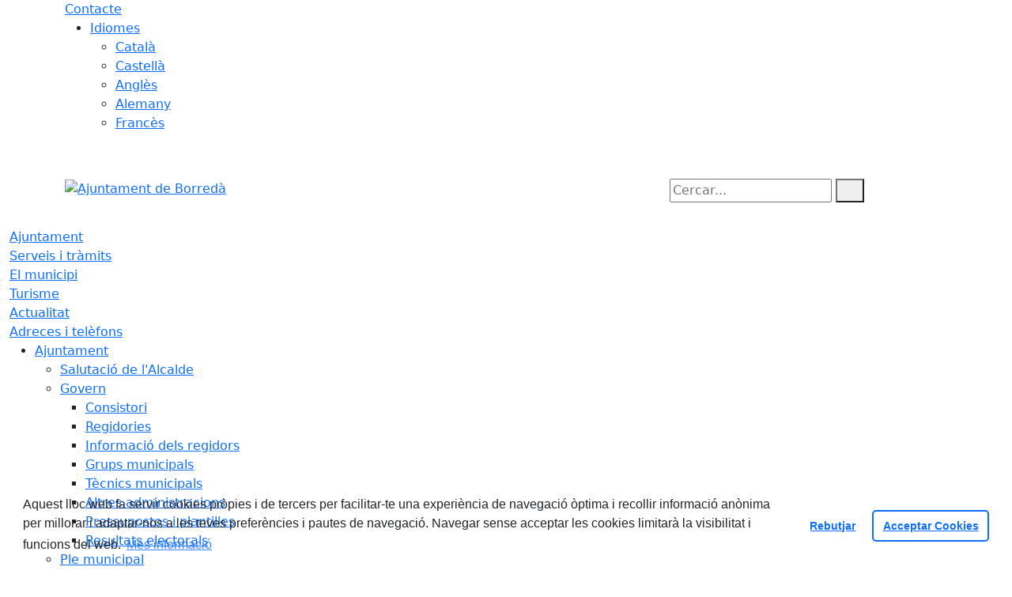

--- FILE ---
content_type: text/html; charset=utf-8
request_url: https://www.borreda.cat/actualitat/agenda/19a-trobada-de-puntaires-de-borreda.html
body_size: 12319
content:
<!DOCTYPE HTML>
<html lang="ca" xmlns="http://www.w3.org/1999/xhtml" xml:lang="ca" >
    <head>
        <!-- Global Site Tag (gtag.js) - Google Analytics v4-->
<!-- End of code Global Site Tag (gtag.js) - Google Analytics v4--><!-- Global Site Tag (gtag.js) - Google Analytics v4-->
<!-- End of code Global Site Tag (gtag.js) - Google Analytics v4-->
        <title>19ª Trobada de puntaires de Borredà. - Ajuntament de Borredà</title>

        <!-- METADATA -->
<meta charset="utf-8">
<meta name="viewport" content="width=device-width, initial-scale=1">
<meta name="title" lang="ca" content="19ª Trobada de puntaires de Borredà. - Ajuntament de Borredà">
<meta name="description" lang="ca" content="">
<meta name="author" lang="ca" content="Ajuntament de Borredà">
<meta name="date" lang="ca" content="2023-08-07 15:25:01">
<meta name="generator" lang="ca" content="Ajuntament de Borredà">
<meta name="robots" content="index, follow">

        <link rel="canonical" href="https://www.borreda.cat/actualitat/agenda/19a-trobada-de-puntaires-de-borreda.html">

        <link href="/front/view/js/bower_components/bootstrap/dist/css/bootstrap.min.css" rel="stylesheet" media="screen,print">

            <link rel="stylesheet" type="text/css" href="/front/view/js/bower_components/cookieconsent/build/cookieconsent.min.css">

        <!-- Real Favicon Genenrator-->
<link rel="apple-touch-icon" href="/themes/borreda/images/favicons/apple-touch-icon.png">
<link rel="icon" type="image/png" href="/themes/borreda/images/favicons/favicon-16x16.png" sizes="16x16">
<link rel="icon" type="image/png" href="/themes/borreda/images/favicons/favicon-32x32.png" sizes="32x32">
<link rel="shortcut icon" href="/themes/borreda/images/favicons/favicon.ico">
        <!-- Twitter Card data -->
<meta name="twitter:card" content="summary">
<meta name="twitter:title" content="19ª Trobada de puntaires de Borredà.">
<meta name="twitter:description" content="Web oficial de l'Ajuntament de Borredà: informació municipal, tràmits, notícies, agenda, directori... Plaça Ajuntament, s/n. 08619. Tel. 938 239 151">
<meta name="twitter:image" content="https://www.borreda.cat/media/repository/baners_destacats/destacat/230807-152114.png">
    <meta name="twitter:image:alt" content="puntaires">
        <!-- Open Graph data -->
<meta property="og:title" content="19ª Trobada de puntaires de Borredà.">
<meta property="og:type" content="article">
<meta property="og:url" content="https://www.borreda.cat/actualitat/agenda/19a-trobada-de-puntaires-de-borreda.html">
<meta property="og:image" content="https://www.borreda.cat/media/repository/baners_destacats/destacat/230807-152114.png">
    <meta property="og:image:alt" content="puntaires">
    <meta property="og:description" content="Web oficial de l'Ajuntament de Borredà: informació municipal, tràmits, notícies, agenda, directori... Plaça Ajuntament, s/n. 08619. Tel. 938 239 151">
<meta property="og:site_name" content="Ajuntament de Borredà"> 

        <!-- HTML5 compatible tags -->
<script>
    document.createElement('header');
    document.createElement('footer');
    document.createElement('section');
    document.createElement('aside');
    document.createElement('nav');
    document.createElement('article');
    document.createElement('hgroup');
    document.createElement('lh');
</script>
        <link rel="stylesheet" href="/front/view/js/bower_components/FreezeUI/freeze-ui.min.css">
<link rel="stylesheet" href="/front/view/js/bower_components/Leaflet/default/leaflet.css">
<link rel="stylesheet" href="/front/view/js/bower_components/Leaflet/default/Control.Loading.css">
<script  src="/front/view/js/bower_components/FreezeUI/freeze-ui.min.js"></script>
<script  src="/front/view/js/bower_components/Leaflet/default/leaflet.js"></script>
<script src="/front/view/js/bower_components/es6-promise/es6-promise.min.js"></script>
<script>ES6Promise.polyfill();</script>
<script  src='/front/view/js/bower_components/Leaflet/default/Leaflet.GoogleMutant.js'></script>
<script  src="https://maps.google.com/maps/api/js?key=AIzaSyDzMQfPcdyACxfYosZzQs43alxB8BKfkx8" async defer></script>
<script  src="/front/view/js/bower_components/Leaflet/default/leaflet.maps.js"></script>
<script  src="/front/view/js/bower_components/Leaflet/default/leaflet.clone.js"></script>
<script  src="/front/view/js/bower_components/Leaflet/default/Control.Loading.js"></script>
<script src="/front/view/js/bower_components/jquery.min/index.js"></script>        <!-- Init addHeadExtraStyles -->
        <style>html body{font-size:1em !important;} </style>
        <!-- End addHeadExtraStyles -->
        <link rel="stylesheet" type="text/css" href="/front/view/js/bower_components/bootstrap-datepicker/dist/css/bootstrap-datepicker.min.css">
        <!-- fontawesome -->
        <link rel="stylesheet" href="/front/view/js/bower_components/bootstrap-icons.min/index.css">
        <!-- Font Awesome 7 + v4-shims for backward compatibility -->
        <link href="https://cdn.jsdelivr.net/npm/@fortawesome/fontawesome-free@7.1.0/css/all.min.css" rel="stylesheet">
        <link href="https://cdn.jsdelivr.net/npm/@fortawesome/fontawesome-free@7.1.0/css/v4-shims.min.css" rel="stylesheet">
        <link rel="stylesheet" type="text/css" href="/front/view/js/bower_components/cookieconsent/build/cookieconsent.min.css">
        <!-- Popperjs -->
        <script src="/front/view/js/bower_components/popper.min/index.js"></script>
        <!-- Tempus Dominus JavaScript -->
        <script src="/front/view/js/bower_components/tempus-dominus.min.js/index.js"></script>
        <!-- Tempus Dominus Styles -->
        <link rel="stylesheet" href="/front/view/js/bower_components/tempus-dominus.min.css/index.css">

                <link rel="stylesheet" media="all" href="/themes/borreda/styles/style.min.css">
            </head>
    <body class="article id-2097 agenda">
        <header>
                                    <div class="toolbar clearfix">
    <div class="container-xl">
                <div class="fright">
            <div class="toolbarItem">
    <div class="toolbarItem page-62 page-contacte">
    <a 
        href="/altres-continguts/contacte"
        target="_self"
        rel="index, follow"
            >
        Contacte    </a>
</div>
</div>                        <div class="toolbarItem">
                <div id="toolbarLanguages">
    <ul id="languages">
        <li><a href="#">Idiomes</a>
            <ul>
                                    <li><a class="link-language" href="javascript:void(0)" data-target="https://www.borreda.cat/actualitat/agenda/19a-trobada-de-puntaires-de-borreda.html?lang=ca" title="Català">Català</a></li>                                    <li><a class="link-language" href="javascript:void(0)" data-target="https://translate.google.es/translate?js=y&prev=_t&hl=esie=UTF-8&u=https://www.borreda.cat/actualitat/agenda/19a-trobada-de-puntaires-de-borreda.html&sl=ca&tl=es" title="Castellà">Castellà</a></li>                                    <li><a class="link-language" href="javascript:void(0)" data-target="https://translate.google.es/translate?js=y&prev=_t&hl=enie=UTF-8&u=https://www.borreda.cat/actualitat/agenda/19a-trobada-de-puntaires-de-borreda.html&sl=ca&tl=en" title="Anglès">Anglès</a></li>                                    <li><a class="link-language" href="javascript:void(0)" data-target="https://translate.google.es/translate?js=y&prev=_t&hl=deie=UTF-8&u=https://www.borreda.cat/actualitat/agenda/19a-trobada-de-puntaires-de-borreda.html&sl=ca&tl=de" title="Alemany">Alemany</a></li>                                    <li><a class="link-language" href="javascript:void(0)" data-target="https://translate.google.es/translate?js=y&prev=_t&hl=frie=UTF-8&u=https://www.borreda.cat/actualitat/agenda/19a-trobada-de-puntaires-de-borreda.html&sl=ca&tl=fr" title="Francès">Francès</a></li>                            </ul>
        </li>
    </ul>
</div>                <div class="currentDate" style='padding:9px;color:white'>
    <span id="clock" class="clock" title='Data i hora oficial' >
        17.01.2026 | 23:02    </span>
</div>            </div>
        </div>
    </div>
</div>
<div class="header ">
    <div class="branding">
        <div class="container-xl">
            <div class="row">
                <div class="col-md-8 col-sm-8 col-lg-8 logo_box">
    <a class="logo" href="/" title="Ajuntament de Borredà">
        <span style="display: none">Ajuntament de Borredà</span>
        <img src="/themes/borreda/images/logos/header.png" alt="Ajuntament de Borredà" width="355" height="111" id="mainLogo">
    </a>
    </div>                <div class="col-md-4 col-sm-4 col-lg-4 middle search_box">
    <form id="search_box" aria-label="Cercar:" name="search_box" method="get" action="/search">
        <label for="search" accesskey="4">
            <span class="visually-hidden">Cercar:</span>
        </label>
        <input id="search" name="search" type="text" aria-label="Cercar:" title="Cerca a tot el web" value="" placeholder="Cercar...">
        <button type="submit" title="Cerca" class="search-button" aria-label="Cerca"><i class="fa fa-search"></i></button>
    </form>
</div>
            </div>
        </div>
    </div>
        <div id="navbar-top" class="navbar navbar-expand-lg navbar-dark"><div class="nav">    <div class="container-xl">         <div class="row">              <div class="col" aria-label="menú"><div class="phoneMenuButton"><a href="#" class="phoneButton"><i class="fa fa-bars"></i></a></div>  <nav class="c-menu-mobile"><li class="c-menu-mobile__item">  <a class="c-menu-mobile__link"  href="/ajuntament" aria-label="Ajuntament"  rel="index, follow" >Ajuntament  </a></li><li class="c-menu-mobile__item">  <a class="c-menu-mobile__link"  href="/serveis-i-tramits" aria-label="Serveis i tràmits"  rel="index, follow" >Serveis i tràmits  </a></li><li class="c-menu-mobile__item">  <a class="c-menu-mobile__link"  href="/el-municipi" aria-label="El municipi"  rel="index, follow" >El municipi  </a></li><li class="c-menu-mobile__item">  <a class="c-menu-mobile__link"  href="/turisme" aria-label="Turisme"  rel="index, follow" >Turisme  </a></li><li class="c-menu-mobile__item">  <a class="c-menu-mobile__link"  href="/actualitat" aria-label="Actualitat"  rel="index, follow" >Actualitat  </a></li><li class="c-menu-mobile__item">  <a class="c-menu-mobile__link"  href="/adreces-i-telefons" aria-label="Adreces i telèfons"  rel="index, follow" >Adreces i telèfons  </a></li>  </nav><script>$(document).ready(function () {
	$('a.phoneButton').click(function (event) {
		$('.c-menu-mobile').toggleClass('c-menu-mobile--opened');
	});
});
</script><ul class="c-menu-show-submenu-on-hover c-menu-show-submenu-on-hover__menu" ><li class="c-menu-show-submenu-on-hover__item page-1 level1"> <a class=" c-menu-show-submenu-on-hover__link"  aria-expanded="false" href="/ajuntament" aria-label="Ajuntament"  rel="index, follow" >Ajuntament</a><ul class="c-menu-show-submenu-on-hover c-menu-show-submenu-on-hover__childs" ><li class="c-menu-show-submenu-on-hover__item page-12 level2"> <a class=" c-menu-show-submenu-on-hover__link"  aria-expanded="false" href="/ajuntament/alcaldia" aria-label="Salutació de l'Alcalde"  rel="index, follow" >Salutació de l'Alcalde</a></li><li class="c-menu-show-submenu-on-hover__item page-8 level2"> <a class=" c-menu-show-submenu-on-hover__link c-menu-show-submenu-on-hover__link--dropdown"  aria-expanded="false" href="/ajuntament/govern" aria-label="Govern"  rel="index, follow" >Govern</a><ul class="c-menu-show-submenu-on-hover c-menu-show-submenu-on-hover__childs" ><li class="c-menu-show-submenu-on-hover__item page-13 level3"> <a class=" c-menu-show-submenu-on-hover__link"  aria-expanded="false" href="/ajuntament/govern/consistori" aria-label="Consistori"  rel="index, follow" >Consistori</a></li><li class="c-menu-show-submenu-on-hover__item page-14 level3"> <a class=" c-menu-show-submenu-on-hover__link"  aria-expanded="false" href="/ajuntament/govern/regidories-organitzacio-municipal" aria-label="Regidories"  rel="index, follow" >Regidories</a></li><li class="c-menu-show-submenu-on-hover__item page-115 level3"> <a class=" c-menu-show-submenu-on-hover__link"  aria-expanded="false" href="/ajuntament/govern/informacio-dels-regidors" aria-label="Informació dels regidors"  rel="index, follow" >Informació dels regidors</a></li><li class="c-menu-show-submenu-on-hover__item page-15 level3"> <a class=" c-menu-show-submenu-on-hover__link"  aria-expanded="false" href="/ajuntament/govern/grups-municipals" aria-label="Grups municipals"  rel="index, follow" >Grups municipals</a></li><li class="c-menu-show-submenu-on-hover__item page-17 level3"> <a class=" c-menu-show-submenu-on-hover__link"  aria-expanded="false" href="/ajuntament/govern/tecnics-municipals" aria-label="Tècnics municipals"  rel="index, follow" >Tècnics municipals</a></li><li class="c-menu-show-submenu-on-hover__item page-132 level3"> <a class=" c-menu-show-submenu-on-hover__link"  aria-expanded="false" href="/ajuntament/govern/altres-administracions" aria-label="Altres administracions"  rel="index, follow" >Altres administracions</a></li><li class="c-menu-show-submenu-on-hover__item page-24 level3"> <a class=" c-menu-show-submenu-on-hover__link"  aria-expanded="false" href="/ajuntament/govern/pressupostos-i-plantilles" aria-label="Pressupostos i plantilles"  rel="index, follow" >Pressupostos i plantilles</a></li><li class="c-menu-show-submenu-on-hover__item page-127 level3"> <a class=" c-menu-show-submenu-on-hover__link"  aria-expanded="false" href="https://municat.gencat.cat/ca/Temes/els-ens-locals-de-catalunya/consulta-de-dades/ens-detall/index.html?ID=0802400000" aria-label="Resultats electorals" target = "_blank" rel="index, follow" >Resultats electorals</a></li></ul></li><li class="c-menu-show-submenu-on-hover__item page-80 level2"> <a class=" c-menu-show-submenu-on-hover__link"  aria-expanded="false" href="/ajuntament/ple-municipal" aria-label="Ple municipal"  rel="index, follow" >Ple municipal</a></li><li class="c-menu-show-submenu-on-hover__item page-20 level2"> <a class=" c-menu-show-submenu-on-hover__link"  aria-expanded="false" href="/ajuntament/juntes-de-govern" aria-label="Juntes de govern"  rel="index, follow" >Juntes de govern</a></li><li class="c-menu-show-submenu-on-hover__item page-16 level2"> <a class=" c-menu-show-submenu-on-hover__link"  aria-expanded="false" href="/ajuntament/plans-campanyes-i-programes" aria-label="Plans, campanyes i programes"  rel="index, follow" >Plans, campanyes i programes</a></li><li class="c-menu-show-submenu-on-hover__item page-18 level2"> <a class=" c-menu-show-submenu-on-hover__link"  aria-expanded="false" href="https://borreda.eadministracio.cat/board/975040b6-f59b-11de-b600-00237da12c6a/" aria-label="Anuncis / Edictes" target = "_blank" rel="index, follow" >Anuncis / Edictes</a></li><li class="c-menu-show-submenu-on-hover__item page-26 level2"> <a class=" c-menu-show-submenu-on-hover__link"  aria-expanded="false" href="/ajuntament/perfil-de-contractant" aria-label="Perfil de contractant"  rel="index, follow" >Perfil de contractant</a></li><li class="c-menu-show-submenu-on-hover__item page-126 level2"> <a class=" c-menu-show-submenu-on-hover__link c-menu-show-submenu-on-hover__link--dropdown"  aria-expanded="false" href="/ajuntament/normativa" aria-label="Normativa"  rel="index, follow" >Normativa</a><ul class="c-menu-show-submenu-on-hover c-menu-show-submenu-on-hover__childs" ><li class="c-menu-show-submenu-on-hover__item page-27 level3"> <a class=" c-menu-show-submenu-on-hover__link"  aria-expanded="false" href="https://www.seu-e.cat/web/borreda/govern-obert-i-transparencia/accio-de-govern-i-normativa/normativa-plans-i-programes/ordenances-reguladores-i-reglaments" aria-label="Normativa / Ordenances generals" target = "_blank" rel="index, follow" >Normativa / Ordenances generals</a></li><li class="c-menu-show-submenu-on-hover__item page-22 level3"> <a class=" c-menu-show-submenu-on-hover__link"  aria-expanded="false" href="https://www.seu-e.cat/web/borreda/govern-obert-i-transparencia/accio-de-govern-i-normativa/normativa-plans-i-programes/ordenances-fiscals" aria-label="Ordenances fiscals" target = "_blank" rel="index, follow" >Ordenances fiscals</a></li><li class="c-menu-show-submenu-on-hover__item page-28 level3"> <a class=" c-menu-show-submenu-on-hover__link"  aria-expanded="false" href="https://www.seu-e.cat/web/borreda/govern-obert-i-transparencia/accio-de-govern-i-normativa/urbanisme" aria-label="Urbanisme" target = "_blank" rel="index, follow" >Urbanisme</a></li></ul></li><li class="c-menu-show-submenu-on-hover__item page-122 level2"> <a class=" c-menu-show-submenu-on-hover__link"  aria-expanded="false" href="/ajuntament/seu-electronica" aria-label="Seu electrònica"  rel="index, follow" >Seu electrònica</a></li><li class="c-menu-show-submenu-on-hover__item page-123 level2"> <a class=" c-menu-show-submenu-on-hover__link"  aria-expanded="false" href="/ajuntament/transparencia" aria-label="Transparència"  rel="index, follow" >Transparència</a></li></ul></li><li class="c-menu-show-submenu-on-hover__item page-10 level1"> <a class=" c-menu-show-submenu-on-hover__link"  aria-expanded="false" href="/serveis-i-tramits" aria-label="Serveis i tràmits"  rel="index, follow" >Serveis i tràmits</a><ul class="c-menu-show-submenu-on-hover c-menu-show-submenu-on-hover__childs" ><li class="c-menu-show-submenu-on-hover__item page-82 level2"> <a class=" c-menu-show-submenu-on-hover__link"  aria-expanded="false" href="/serveis-i-tramits/oficines-municipals" aria-label="Oficines municipals"  rel="index, follow" >Oficines municipals</a></li><li class="c-menu-show-submenu-on-hover__item page-140 level2"> <a class=" c-menu-show-submenu-on-hover__link"  aria-expanded="false" href="/serveis-i-tramits/cataleg-de-serveis" aria-label="Catàleg de Serveis"  rel="index, follow" >Catàleg de Serveis</a></li><li class="c-menu-show-submenu-on-hover__item page-31 level2"> <a class=" c-menu-show-submenu-on-hover__link"  aria-expanded="false" href="https://borreda.eadministracio.cat/dossier.6" aria-label="Tràmits i gestions" target = "_blank" rel="index, follow" >Tràmits i gestions</a></li><li class="c-menu-show-submenu-on-hover__item page-90 level2"> <a class=" c-menu-show-submenu-on-hover__link"  aria-expanded="false" href="/serveis-i-tramits/carpeta-ciutadana" aria-label="Carpeta ciutadana"  rel="index, follow" >Carpeta ciutadana</a></li><li class="c-menu-show-submenu-on-hover__item page-154 level2"> <a class=" c-menu-show-submenu-on-hover__link"  aria-expanded="false" href="https://borreda.eadministracio.cat/info.7" aria-label="Accés a expedients electrònics" target = "_blank" rel="index, follow" >Accés a expedients electrònics</a></li><li class="c-menu-show-submenu-on-hover__item page-141 level2"> <a class=" c-menu-show-submenu-on-hover__link"  aria-expanded="false" href="/serveis-i-tramits/notificacions-electroniques" aria-label="Notificacions electròniques"  rel="index, follow" >Notificacions electròniques</a></li><li class="c-menu-show-submenu-on-hover__item page-157 level2"> <a class=" c-menu-show-submenu-on-hover__link"  aria-expanded="false" href="https://borreda.eadministracio.cat/document-validation.4" aria-label="Validador de documents" target = "_blank" rel="index, follow" >Validador de documents</a></li><li class="c-menu-show-submenu-on-hover__item page-32 level2"> <a class=" c-menu-show-submenu-on-hover__link"  aria-expanded="false" href="/serveis-i-tramits/impostos" aria-label="Impostos"  rel="index, follow" >Impostos</a></li><li class="c-menu-show-submenu-on-hover__item page-88 level2"> <a class=" c-menu-show-submenu-on-hover__link"  aria-expanded="false" href="/serveis-i-tramits/factura-electronica" aria-label="Factura electrònica"  rel="index, follow" >Factura electrònica</a></li><li class="c-menu-show-submenu-on-hover__item page-133 level2"> <a class=" c-menu-show-submenu-on-hover__link"  aria-expanded="false" href="/serveis-i-tramits/finestreta-unica-empresarial-fue" aria-label="Finestreta Única Empresarial (FUE)"  rel="index, follow" >Finestreta Única Empresarial (FUE)</a></li></ul></li><li class="c-menu-show-submenu-on-hover__item page-2 level1"> <a class=" c-menu-show-submenu-on-hover__link"  aria-expanded="false" href="/el-municipi" aria-label="El municipi"  rel="index, follow" >El municipi</a><ul class="c-menu-show-submenu-on-hover c-menu-show-submenu-on-hover__childs" ><li class="c-menu-show-submenu-on-hover__item page-34 level2"> <a class=" c-menu-show-submenu-on-hover__link"  aria-expanded="false" href="/el-municipi/com-arribar-hi" aria-label="Com arribar-hi"  rel="index, follow" >Com arribar-hi</a></li><li class="c-menu-show-submenu-on-hover__item page-35 level2"> <a class=" c-menu-show-submenu-on-hover__link"  aria-expanded="false" href="/el-municipi/transport-public" aria-label="Transport públic"  rel="index, follow" >Transport públic</a></li><li class="c-menu-show-submenu-on-hover__item page-36 level2"> <a class=" c-menu-show-submenu-on-hover__link"  aria-expanded="false" href="/el-municipi/guia-de-carrers--planol" aria-label="Guia de carrers / Plànol"  rel="index, follow" >Guia de carrers / Plànol</a></li><li class="c-menu-show-submenu-on-hover__item page-3 level2"> <a class=" c-menu-show-submenu-on-hover__link c-menu-show-submenu-on-hover__link--dropdown"  aria-expanded="false" href="/el-municipi/guia-del-municipi" aria-label="Guia del municipi"  rel="index, follow" >Guia del municipi</a><ul class="c-menu-show-submenu-on-hover c-menu-show-submenu-on-hover__childs" ><li class="c-menu-show-submenu-on-hover__item page-37 level3"> <a class=" c-menu-show-submenu-on-hover__link"  aria-expanded="false" href="/el-municipi/guia-del-municipi/equipaments" aria-label="Equipaments"  rel="index, follow" >Equipaments</a></li><li class="c-menu-show-submenu-on-hover__item page-39 level3"> <a class=" c-menu-show-submenu-on-hover__link"  aria-expanded="false" href="/el-municipi/guia-del-municipi/empreses-i-comercos" aria-label="Empreses i comerços"  rel="index, follow" >Empreses i comerços</a></li><li class="c-menu-show-submenu-on-hover__item page-40 level3"> <a class=" c-menu-show-submenu-on-hover__link"  aria-expanded="false" href="/el-municipi/guia-del-municipi/entitats-i-associacions" aria-label="Entitats i associacions"  rel="index, follow" >Entitats i associacions</a></li><li class="c-menu-show-submenu-on-hover__item page-42 level3"> <a class=" c-menu-show-submenu-on-hover__link"  aria-expanded="false" href="/el-municipi/guia-del-municipi/subministraments" aria-label="Subministraments"  rel="index, follow" >Subministraments</a></li><li class="c-menu-show-submenu-on-hover__item page-43 level3"> <a class=" c-menu-show-submenu-on-hover__link"  aria-expanded="false" href="/el-municipi/guia-del-municipi/emergencies" aria-label="Emergències"  rel="index, follow" >Emergències</a></li></ul></li><li class="c-menu-show-submenu-on-hover__item page-7 level2"> <a class=" c-menu-show-submenu-on-hover__link c-menu-show-submenu-on-hover__link--dropdown"  aria-expanded="false" href="/el-municipi/informacio-del-municipi" aria-label="Informació del municipi"  rel="index, follow" >Informació del municipi</a><ul class="c-menu-show-submenu-on-hover c-menu-show-submenu-on-hover__childs" ><li class="c-menu-show-submenu-on-hover__item page-142 level3"> <a class=" c-menu-show-submenu-on-hover__link"  aria-expanded="false" href="/el-municipi/informacio-del-municipi/benvinguts-a-borreda" aria-label="Benvinguts a Borredà"  rel="index, follow" >Benvinguts a Borredà</a></li><li class="c-menu-show-submenu-on-hover__item page-44 level3"> <a class=" c-menu-show-submenu-on-hover__link"  aria-expanded="false" href="/el-municipi/informacio-del-municipi/borreda-a-primer-cop-dull" aria-label="Borredà a primer cop d'ull"  rel="index, follow" >Borredà a primer cop d'ull</a></li><li class="c-menu-show-submenu-on-hover__item page-46 level3"> <a class=" c-menu-show-submenu-on-hover__link"  aria-expanded="false" href="/el-municipi/informacio-del-municipi/historia" aria-label="Història"  rel="index, follow" >Història</a></li><li class="c-menu-show-submenu-on-hover__item page-47 level3"> <a class=" c-menu-show-submenu-on-hover__link"  aria-expanded="false" href="/el-municipi/informacio-del-municipi/el-municipi-en-xifres" aria-label="El municipi en xifres"  rel="index, follow" >El municipi en xifres</a></li><li class="c-menu-show-submenu-on-hover__item page-49 level3"> <a class=" c-menu-show-submenu-on-hover__link"  aria-expanded="false" href="/el-municipi/informacio-del-municipi/patrimoni-cultural" aria-label="Patrimoni cultural"  rel="index, follow" >Patrimoni cultural</a></li></ul></li><li class="c-menu-show-submenu-on-hover__item page-48 level2"> <a class=" c-menu-show-submenu-on-hover__link"  aria-expanded="false" href="/el-municipi/informacio-geografica" aria-label="Informació geogràfica"  rel="index, follow" >Informació geogràfica</a></li></ul></li><li class="c-menu-show-submenu-on-hover__item page-131 level1"> <a class=" c-menu-show-submenu-on-hover__link"  aria-expanded="false" href="/turisme" aria-label="Turisme"  rel="index, follow" >Turisme</a><ul class="c-menu-show-submenu-on-hover c-menu-show-submenu-on-hover__childs" ><li class="c-menu-show-submenu-on-hover__item page-159 level2"> <a class=" c-menu-show-submenu-on-hover__link"  aria-expanded="false" href="/turisme/benvinguts-i-benvingudes-a-borreda" aria-label="Benvinguts i benvingudes a Borredà"  rel="index, follow" >Benvinguts i benvingudes a Borredà</a></li><li class="c-menu-show-submenu-on-hover__item page-50 level2"> <a class=" c-menu-show-submenu-on-hover__link c-menu-show-submenu-on-hover__link--dropdown"  aria-expanded="false" href="/turisme/festes-i-fires" aria-label="Festes i fires"  rel="index, follow" >Festes i fires</a><ul class="c-menu-show-submenu-on-hover c-menu-show-submenu-on-hover__childs" ><li class="c-menu-show-submenu-on-hover__item page-145 level3"> <a class=" c-menu-show-submenu-on-hover__link"  aria-expanded="false" href="/turisme/festes-i-fires/coral-de-borreda" aria-label="Coral de Borredà"  rel="index, follow" >Coral de Borredà</a></li><li class="c-menu-show-submenu-on-hover__item page-146 level3"> <a class=" c-menu-show-submenu-on-hover__link"  aria-expanded="false" href="/turisme/festes-i-fires/esbart-dansaire" aria-label="Esbart dansaire"  rel="index, follow" >Esbart dansaire</a></li><li class="c-menu-show-submenu-on-hover__item page-147 level3"> <a class=" c-menu-show-submenu-on-hover__link"  aria-expanded="false" href="/turisme/festes-i-fires/festa-de-la-matanca-del-porc" aria-label="Festa de la Matança del Porc"  rel="index, follow" >Festa de la Matança del Porc</a></li><li class="c-menu-show-submenu-on-hover__item page-148 level3"> <a class=" c-menu-show-submenu-on-hover__link"  aria-expanded="false" href="/turisme/festes-i-fires/festa-major" aria-label="Festa Major"  rel="index, follow" >Festa Major</a></li><li class="c-menu-show-submenu-on-hover__item page-158 level3"> <a class=" c-menu-show-submenu-on-hover__link"  aria-expanded="false" href="/turisme/festes-i-fires/festivitat-de-la-mare-de-deu-de-la-popa" aria-label="Festivitat de la Mare de Déu de la Popa"  rel="index, follow" >Festivitat de la Mare de Déu de la Popa</a></li><li class="c-menu-show-submenu-on-hover__item page-149 level3"> <a class=" c-menu-show-submenu-on-hover__link"  aria-expanded="false" href="/turisme/festes-i-fires/festes-de-nadal" aria-label="Festes de Nadal"  rel="index, follow" >Festes de Nadal</a></li><li class="c-menu-show-submenu-on-hover__item page-150 level3"> <a class=" c-menu-show-submenu-on-hover__link"  aria-expanded="false" href="/turisme/festes-i-fires/formatjazz" aria-label="Formatjazz"  rel="index, follow" >Formatjazz</a></li><li class="c-menu-show-submenu-on-hover__item page-151 level3"> <a class=" c-menu-show-submenu-on-hover__link"  aria-expanded="false" href="/turisme/festes-i-fires/mostra-de-formatges-artesans-de-catalunya" aria-label="Mostra de formatges artesans de Catalunya"  rel="index, follow" >Mostra de formatges artesans de Catalunya</a></li><li class="c-menu-show-submenu-on-hover__item page-153 level3"> <a class=" c-menu-show-submenu-on-hover__link"  aria-expanded="false" href="/turisme/festes-i-fires/trobada-de-puntaires" aria-label="Trobada de Puntaires"  rel="index, follow" >Trobada de Puntaires</a></li><li class="c-menu-show-submenu-on-hover__item page-152 level3"> <a class=" c-menu-show-submenu-on-hover__link"  aria-expanded="false" href="/turisme/festes-i-fires/penya-blaugrana-de-borreda" aria-label="Penya BlauGrana de Borredà"  rel="index, follow" >Penya BlauGrana de Borredà</a></li></ul></li><li class="c-menu-show-submenu-on-hover__item page-41 level2"> <a class=" c-menu-show-submenu-on-hover__link"  aria-expanded="false" href="/turisme/llocs-dinteres" aria-label="Llocs d'interès"  rel="index, follow" >Llocs d'interès</a></li><li class="c-menu-show-submenu-on-hover__item page-129 level2"> <a class=" c-menu-show-submenu-on-hover__link"  aria-expanded="false" href="/turisme/rutes" aria-label="Rutes"  rel="index, follow" >Rutes</a></li><li class="c-menu-show-submenu-on-hover__item page-38 level2"> <a class=" c-menu-show-submenu-on-hover__link"  aria-expanded="false" href="/turisme/on-dormir" aria-label="On dormir"  rel="index, follow" >On dormir</a></li><li class="c-menu-show-submenu-on-hover__item page-130 level2"> <a class=" c-menu-show-submenu-on-hover__link"  aria-expanded="false" href="/turisme/on-menjar" aria-label="On menjar"  rel="index, follow" >On menjar</a></li></ul></li><li class="c-menu-show-submenu-on-hover__item page-4 level1"> <a class=" c-menu-show-submenu-on-hover__link"  aria-expanded="false" href="/actualitat" aria-label="Actualitat"  rel="index, follow" >Actualitat</a><ul class="c-menu-show-submenu-on-hover c-menu-show-submenu-on-hover__childs" ><li class="c-menu-show-submenu-on-hover__item page-53 level2"> <a class=" c-menu-show-submenu-on-hover__link"  aria-expanded="false" href="/actualitat/noticies" aria-label="Notícies"  rel="index, follow" >Notícies</a></li><li class="c-menu-show-submenu-on-hover__item page-54 level2"> <a class=" c-menu-show-submenu-on-hover__link"  aria-expanded="false" href="/actualitat/agenda" aria-label="Agenda"  rel="index, follow" >Agenda</a></li><li class="c-menu-show-submenu-on-hover__item page-128 level2"> <a class=" c-menu-show-submenu-on-hover__link"  aria-expanded="false" href="/actualitat/avisos" aria-label="Avisos"  rel="index, follow" >Avisos</a></li><li class="c-menu-show-submenu-on-hover__item page-55 level2"> <a class=" c-menu-show-submenu-on-hover__link"  aria-expanded="false" href="/actualitat/butlleti-digital" aria-label="Butlletí digital"  rel="index, follow" >Butlletí digital</a></li><li class="c-menu-show-submenu-on-hover__item page-56 level2"> <a class=" c-menu-show-submenu-on-hover__link"  aria-expanded="false" href="/actualitat/butlleti-municipal" aria-label="Butlletí municipal"  rel="index, follow" >Butlletí municipal</a></li><li class="c-menu-show-submenu-on-hover__item page-57 level2"> <a class=" c-menu-show-submenu-on-hover__link"  aria-expanded="false" href="/actualitat/rss" aria-label="RSS"  rel="index, follow" >RSS</a></li><li class="c-menu-show-submenu-on-hover__item page-58 level2"> <a class=" c-menu-show-submenu-on-hover__link"  aria-expanded="false" href="/actualitat/hemeroteca" aria-label="Hemeroteca"  rel="index, follow" >Hemeroteca</a></li></ul></li><li class="c-menu-show-submenu-on-hover__item page-5 level1"> <a class=" c-menu-show-submenu-on-hover__link"  aria-expanded="false" href="/adreces-i-telefons" aria-label="Adreces i telèfons"  rel="index, follow" >Adreces i telèfons</a></li></ul><script>$(document).ready(function(){
    var focus = false;
    const body = $('body');
    body.addClass('javascriptEnabled');
    body.removeClass('javascriptDisabled');
    $(document).click(function(event) {
        if($(event.target).closest('.c-menu-show-submenu-on-click').length===0){
            removeFocus('level1');
            focus = false;
        }
    });
    $('.c-menu-show-submenu-on-click__link').click(function (event) {
        if(isTablet()===false){
            var focus = $(this).parent().attr('focus');
            var level = getLevelFromClasses($(this).parent().attr('class'));
            if ($(this).hasClass('c-menu-show-submenu-on-click__link--dropdown')) {
                event.preventDefault();
            }
            if (focus === false || focus == null) {
                focus = setFocus(this);
            } else {
                removeFocus(level);
                focus = false;
                $(this).blur();
            }
        }
    });
    $('body nav').keyup(function (event) {
        if(focus === false && (event.keyCode === 37 || event.keyCode === 39)){
            focus = setFocus($('.c-menu-show-submenu-on-click').children("li").first().children("a"));
        } else if (event.keyCode === 9) {
            const $current = $(':focus').parent();
            if($current.children("a").hasClass( "c-menu-show-submenu-on-click__link") === false) {
                removeFocus('level1');
                focus = false;
                $(this).blur();
            }
        }
    });

    $('.c-menu-show-submenu-on-click__link--dropdown ,.c-menu-show-submenu-on-click ul').keydown(function(event){
        event.stopPropagation();
        if(event.which === 38 || event.which === 40){
            event.preventDefault();
            return true;
        }
        return true;
    });
    $('.c-menu-show-submenu-on-click').keyup(function (event) {
        var $current = $(':focus').parent();
        if(typeof $current !=='undefined') {
            var level = getLevelFromClasses($current.attr('class'));
            if (event.keyCode == 37) { // Left
                if (level == 'level-1') {
                    $new = $current.prev('.' + level).children("a");
                    focus = setFocus($new);
                } else if (level == 'level-2') {
                    $new = $current.parent("ul").prev("a").parent("li").prev("li").children("a");
                    focus = setFocus($new);
                } else {
                    $new = $current.parent("ul").prev("a").parent("li").children("a");
                    focus = setFocus($new);
                }
            } else if (event.keyCode == 39) { // Right
                if (level == 'level-1') {
                    $new = $current.next('.' + level).children("a");
                    focus = setFocus($new);
                } else {
                    if (level == 'level-2' && $current.children("ul").html() == null) {
                        $new = $current.parent("ul").prev("a").parent("li").next("li").children("a");
                        focus = setFocus($new);
                    } else {
                        $new = $current.children("ul").children("li").first().children("a");
                        focus = setFocus($new);
                    }
                }
            } else if (event.keyCode == 38) { // Up
                if (level != 'level-1') {
                    if ($current.prev('.' + level).prop('tagName') == 'LI') {
                        $new = $current.prev('.' + level).children("a");
                        focus = setFocus($new);
                    } else if (level == 'level-2') {
                        $new = $current.parent("ul").prev("a");
                        focus = setFocus($new);
                    }
                }
            } else if (event.keyCode == 40) { // Down
                if (level == 'level-1' && $current.children("ul").html() != null) {
                    $new = $current.children("ul").children("li").first().children("a");
                    focus = setFocus($new);
                } else if (level != 'level-1') {
                    $new = $current.next('.' + level).children("a");
                    focus = setFocus($new);
                }
            } else if (event.keyCode === 9) { // Down
                if (level === 'level-1' && $current.children("ul").html() != null) {
                    $new = $current.children("ul").children("li").first().children("a");
                    focus = setFocus($new);
                } else if (level !== 'level-1') {
                    $new = $current.children("a");
                    if($new.length > 0) {
                        focus = setFocus($new);
                    }
                }
            } else {
                removeFocus('level1');
                focus = false;
            }
        }
    });
});</script>              </div>         </div>     </div> </div> </div>        </div>        </header>
                <section>
            <div class="content">
                <div class="container-xl columns " id="Path">
    <div class="row">
        <nav aria-label="breadcrumb">
            <ol class="breadcrumb">
            <li class="breadcrumb-item">
    <a href="/" target="_self" title="Inici">
        <span style="display: none">home</span><i class="fa fa-home" aria-hidden="true"></i>    </a>
    </li>
<li class="breadcrumb-item">
    <a href="/actualitat" target="_self" title="Actualitat">
        Actualitat    </a>
        <button class="btn dropdown-toggle" type="button" id="defaultDropdow4" data-bs-toggle="dropdown" data-bs-auto-close="true" aria-expanded="false" title="Desplega"></button>
    <ul class="dropdown-menu" aria-label="defaultDropdown4">
                    <li><a class="dropdown-item" href="/actualitat/noticies">Notícies</a></li>
                    <li><a class="dropdown-item" href="/actualitat/agenda">Agenda</a></li>
                    <li><a class="dropdown-item" href="/actualitat/avisos">Avisos</a></li>
                    <li><a class="dropdown-item" href="/actualitat/butlleti-digital">Butlletí digital</a></li>
                    <li><a class="dropdown-item" href="/actualitat/butlleti-municipal">Butlletí municipal</a></li>
                    <li><a class="dropdown-item" href="/actualitat/rss">RSS</a></li>
                    <li><a class="dropdown-item" href="/actualitat/hemeroteca">Hemeroteca</a></li>
            </ul>
    </li>
<li class="breadcrumb-item">
    <a href="/actualitat/agenda" target="_self" title="Agenda">
        Agenda    </a>
    </li>
            </ol>
        </nav>
    </div>
</div>
                <div class="container-xl columns">
                                        <div class="row">
        <div class="col-xs-12 col-sm-12 col-md-3 col-lg-3 leftSidebar responsiveHeight" data-nosnippet>
                        <nav class="menuLeft" id="Menuleft_article" aria-label="Menú 19ª Trobada de puntaires de Borredà.">
            <ul>
                <li class="subMenuPage-53 level2">
    <a href="/actualitat/noticies" target="_self">
        Notícies            </a>

    </li>
<li class="subMenuPage-54 current level2">
    <a href="/actualitat/agenda" target="_self" aria-current="page">
        Agenda            </a>

    </li>
<li class="subMenuPage-128 level2">
    <a href="/actualitat/avisos" target="_self">
        Avisos            </a>

    </li>
<li class="subMenuPage-55 level2">
    <a href="/actualitat/butlleti-digital" target="_self">
        Butlletí digital            </a>

    </li>
<li class="subMenuPage-56 level2">
    <a href="/actualitat/butlleti-municipal" target="_self">
        Butlletí municipal            </a>

    </li>
<li class="subMenuPage-57 level2">
    <a href="/actualitat/rss" target="_self">
        RSS            </a>

    </li>
<li class="subMenuPage-58 level2">
    <a href="/actualitat/hemeroteca" target="_self">
        Hemeroteca            </a>

    </li>
            </ul>
        </nav>
            </div>
    <div class="col-xs-12 col-sm-9 col-md-6 col-lg-6 article responsiveHeight" id="readspeakerPage">
                    <div class="containerArticle">
                <h1 class="title"  id='title0' data-attribute ="19ª Trobada de puntaires de Borredà.">19ª Trobada de puntaires de Borredà.</h1><div class="date">Dissabte, 2 de setembre de 2023 de 10:00h a 14:00h</div>
<div class="ddbbtext">
    <span class="entradeta"></span>
    <p>19&ordf; Trobada de puntaires de Borred&agrave;.</p>

<p>2 de setembre de 2023.</p>

<p>&nbsp;Pla&ccedil;a major de Borred&agrave; de 10h a 13h.</p>

<p>Durant el mat&iacute; exposici&oacute; de puntes al centre c&iacute;vic de la gent gran.</p>

<p>A les 14h dinar popular.</p>

<p>Apuntar-se abans del 27 d&#39;agost al tel; 689736316.</p>
    <dl class="custom-fields-0"></div>
<link rel="stylesheet" href="/front/view/js/bower_components/FreezeUI/freeze-ui.min.css">
<link rel="stylesheet" href="/front/view/js/bower_components/Leaflet/default/leaflet.css">
<link rel="stylesheet" href="/front/view/js/bower_components/Leaflet/default/Control.Loading.css">
<script src="/front/view/js/bower_components/FreezeUI/freeze-ui.min.js" ></script>
<script src="/front/view/js/bower_components/Leaflet/default/leaflet.js" ></script>
    <script src="https://unpkg.com/es6-promise@4.0.5/dist/es6-promise.min.js"></script>
    <script>ES6Promise.polyfill();</script>
    <script src='/front/view/js/bower_components/Leaflet/default/Leaflet.GoogleMutant.js'></script>
    <script src="https://maps.google.com/maps/api/js?key=AIzaSyDzMQfPcdyACxfYosZzQs43alxB8BKfkx8" async defer></script>
<script src="/front/view/js/bower_components/Leaflet/default/leaflet.maps.js"></script>
<script src="/front/view/js/bower_components/Leaflet/default/leaflet.clone.js" ></script>
<script src="/front/view/js/bower_components/Leaflet/default/Control.Loading.js"></script>
<script src="https://ajax.googleapis.com/ajax/libs/jquery/1.7.1/jquery.min.js"></script>
<script>
    var lastLayer = null;
    function loadMapLocation(id, lat, long, title = '') {
        var mapp = L.map('map_canvas' + id, {
            center: [lat, long],
            zoom: 14,
            loadingControl: true,
            alt: title
        });
        var lo = [];
        if (lastLayer !== null) {
            lo[0] = cloneLayer(lastLayer);
        } else {
            lo[0] = OpenStreetMap_Mapnik;
        }
        lastLayer = lo[0].addTo(mapp);
        L.marker([lat, long]).addTo(mapp).bindTooltip(title);
        window.addEventListener('resize', function() {mapp.invalidateSize();});
        setTimeout(function(){ mapp.invalidateSize();}, 500);
        setTimeout(function(){ mapp.invalidateSize();}, 2000);
        return mapp;
    }
</script>
    <div id="share">
        <div class="fb-like" data-send="false" data-layout="button_count" data-show-faces="false" data-font="arial"></div>
<div id="share_facebook">
    <div class="fb-share-button" data-layout="button" data-size="small" data-mobile-iframe="true">
        <a class="fb-xfbml-parse-ignore" target="_blank" aria-label="Compartir Facebook" title="Obre-ho en una finestra nova" href="https://www.facebook.com/sharer/sharer.php?u&amp;src=sdkpreparse">
            Compartir        </a>
    </div>
</div>
<div id="share_twitter">
    <a href="https://twitter.com/share" 
       class="twitter-share-button" 
       data-text="19ª Trobada de puntaires de Borredà." 
       data-align="left"
                     >Tweet</a>
</div>
<div id="share_ical">
    <a target="_blank" href="/ical/2097"  title="Obre-ho en una finestra nova">
        <img src="/front/view/images/icons/share/ical.png" alt='iCal'> iCal
    </a>
</div>
    </div>
    <span class="updated">Darrera actualització: 7.08.2023 | 15:25</span>
    
                    </div>
            </div>
        <div class="col-xs-12 col-sm-12 col-md-3 col-lg-3 barraDreta responsiveHeight">
        <div class="first-image"><div class="first-image">
    <a href="#" id="imageItem0" title="puntaires" onclick="openGallery(0)">
        <span style="display: none">puntaires</span>
        <img id="imgItem0" src="/media/repository/baners_destacats/destacat/230807-152114.png" data-src="/baners_destacats/destacat/230807-152114.png" data-content="19ª Trobada de puntaires de Borredà."  alt="puntaires">
        <span class="name"></span>
            </a>
</div>
</div>    </div>
     
</div>                </div>
            </div>
        </section>
        <footer>
            <div class="footer">
    <div class="shortcuts">
    <div class="container-xl">            
        <div class="featuredItem responsiveHeight">
    <h2 class="title">RSS</h2>
    <p class="subtitle">L'actualitat a un clic</p>
    <ul id="cm_rss">
        <li style="background-image: url('/front/view/images/ico_16_rss.png');">
    <a href="/rss/11"        
       title="Notícies">
           Notícies    </a>
</li>
<li style="background-image: url('/front/view/images/ico_16_rss.png');">
    <a href="/rss/12"        
       title="Agenda">
           Agenda    </a>
</li>
<li style="background-image: url('/front/view/images/ico_16_rss.png');">
    <a href="/rss/13"        
       title="Avisos">
           Avisos    </a>
</li>
<li style="background-image: url('/front/view/images/ico_16_rss.png');">
    <a href="/rss/15"        
       title="Agenda política">
           Agenda política    </a>
</li>
<li style="background-image: url('/front/view/images/ico_16_rss.png');">
    <a href="/rss/14"        
       title="Publicacions">
           Publicacions    </a>
</li>
    </ul>
</div>
<div class="featuredItem responsiveHeight">
    <h2 class="title">Adreces i telèfons</h2>
    
    <img width="96" height="96" src="/front/view/images/icons/plugin_home.png" alt="home">

    <p class="elem_button">
        <a href="/adreces-i-telefons" title="Adreces i telèfons">
            Accedeix        </a>
    </p>
</div>
<div class="featuredItem">
    <h2 class="title">Meteo</h2>
    <div id="cm_meteosat">
        <ul class="bxslider">
            <li>
    Diumenge, 18 de gener    <img width="80" height="80"
        alt="pluja"
        src="/front/view/images/meteocat/pluja.png"
    >
    <p>
        T.Màx: 9&deg;
        <br>
        T.Min: 4&deg;
    </p>
            <p>
            Tarda
            <img alt="plugim" width="24" height="24"
                src="/front/view/images/meteocat/plugim.png"
            >
        </p>
    </li>
<li>
    Dilluns, 19 de gener    <img width="80" height="80"
        alt="plugim"
        src="/front/view/images/meteocat/plugim.png"
    >
    <p>
        T.Màx: 9&deg;
        <br>
        T.Min: 4&deg;
    </p>
            <p>
            Tarda
            <img alt="pluja" width="24" height="24"
                src="/front/view/images/meteocat/pluja.png"
            >
        </p>
    </li>
        </ul>
        <div class="outside">
            <p><span id="slider-prev"></span><span id="slider-next"></span></p>
        </div>

    </div>
</div>
<div class="featuredItem responsiveHeight">
    <h2 class="title">Butlletí digital</h2>
    <img width="96" height="96" src="/front/view/images/icons/plugin_newsletter.png" alt="butlletí">
    <p class="elem_button">
        <a href="/actualitat/butlleti-digital" title="Butlletí digital">
            Subscriu-te        </a>
    </p>
</div>
<div id="cm_planol" class="featuredItem responsiveHeight">
    <h2 class="title">Plànol / Carrers</h2>

    <img width="96" height="96" src="/front/view/images/icons/plugin_map.png" alt="mapa">

    <p class="elem_button">
        <a href="/el-municipi/guia-de-carrers--planol" title="Plànol">
            Accedeix        </a>
    </p>
</div>
    </div>
</div>
    <div class="hightlights">
        <div class="container-xl">
                    </div>
    </div>
    <nav class="menu" aria-label="Peu de menú">
        <ul class="container-xl sitemap">
            <li class="page-1 Inferior">  <a class="page-1" href="/ajuntament" aria-label="Ajuntament" target="_self" rel="index, follow" >Ajuntament  </a><ul id="footer-menu-1"><li class="subMenuPage-12">  <a class="subMenuPage-12" href="/ajuntament/alcaldia" aria-label="Salutació de l'Alcalde" target="_self" rel="index, follow" >Salutació de l'Alcalde  </a></li><li class="subMenuPage-8">  <a class="subMenuPage-8" href="/ajuntament/govern" aria-label="Govern" target="_self" rel="index, follow" >Govern  </a></li><li class="subMenuPage-80">  <a class="subMenuPage-80" href="/ajuntament/ple-municipal" aria-label="Ple municipal" target="_self" rel="index, follow" >Ple municipal  </a></li><li class="subMenuPage-20">  <a class="subMenuPage-20" href="/ajuntament/juntes-de-govern" aria-label="Juntes de govern" target="_self" rel="index, follow" >Juntes de govern  </a></li><li class="subMenuPage-16">  <a class="subMenuPage-16" href="/ajuntament/plans-campanyes-i-programes" aria-label="Plans, campanyes i programes" target="_self" rel="index, follow" >Plans, campanyes i programes  </a></li><li class="subMenuPage-18">  <a class="subMenuPage-18" href="https://borreda.eadministracio.cat/board/975040b6-f59b-11de-b600-00237da12c6a/" aria-label="Anuncis / Edictes" target="_blank" rel="index, follow" >Anuncis / Edictes  </a></li><li class="subMenuPage-26">  <a class="subMenuPage-26" href="/ajuntament/perfil-de-contractant" aria-label="Perfil de contractant" target="_self" rel="index, follow" >Perfil de contractant  </a></li><li class="subMenuPage-126">  <a class="subMenuPage-126" href="/ajuntament/normativa" aria-label="Normativa" target="_self" rel="index, follow" >Normativa  </a></li><li class="subMenuPage-122">  <a class="subMenuPage-122" href="/ajuntament/seu-electronica" aria-label="Seu electrònica" target="_self" rel="index, follow" >Seu electrònica  </a></li><li class="subMenuPage-123">  <a class="subMenuPage-123" href="/ajuntament/transparencia" aria-label="Transparència" target="_self" rel="index, follow" >Transparència  </a></li></ul></li><li class="page-10 Inferior">  <a class="page-10" href="/serveis-i-tramits" aria-label="Serveis i tràmits" target="_self" rel="index, follow" >Serveis i tràmits  </a><ul id="footer-menu-10"><li class="subMenuPage-82">  <a class="subMenuPage-82" href="/serveis-i-tramits/oficines-municipals" aria-label="Oficines municipals" target="_self" rel="index, follow" >Oficines municipals  </a></li><li class="subMenuPage-140">  <a class="subMenuPage-140" href="/serveis-i-tramits/cataleg-de-serveis" aria-label="Catàleg de Serveis" target="_self" rel="index, follow" >Catàleg de Serveis  </a></li><li class="subMenuPage-31">  <a class="subMenuPage-31" href="https://borreda.eadministracio.cat/dossier.6" aria-label="Tràmits i gestions" target="_blank" rel="index, follow" >Tràmits i gestions  </a></li><li class="subMenuPage-90">  <a class="subMenuPage-90" href="/serveis-i-tramits/carpeta-ciutadana" aria-label="Carpeta ciutadana" target="_self" rel="index, follow" >Carpeta ciutadana  </a></li><li class="subMenuPage-154">  <a class="subMenuPage-154" href="https://borreda.eadministracio.cat/info.7" aria-label="Accés a expedients electrònics" target="_blank" rel="index, follow" >Accés a expedients electrònics  </a></li><li class="subMenuPage-141">  <a class="subMenuPage-141" href="/serveis-i-tramits/notificacions-electroniques" aria-label="Notificacions electròniques" target="_self" rel="index, follow" >Notificacions electròniques  </a></li><li class="subMenuPage-157">  <a class="subMenuPage-157" href="https://borreda.eadministracio.cat/document-validation.4" aria-label="Validador de documents" target="_blank" rel="index, follow" >Validador de documents  </a></li><li class="subMenuPage-32">  <a class="subMenuPage-32" href="/serveis-i-tramits/impostos" aria-label="Impostos" target="_self" rel="index, follow" >Impostos  </a></li><li class="subMenuPage-88">  <a class="subMenuPage-88" href="/serveis-i-tramits/factura-electronica" aria-label="Factura electrònica" target="_self" rel="index, follow" >Factura electrònica  </a></li><li class="subMenuPage-133">  <a class="subMenuPage-133" href="/serveis-i-tramits/finestreta-unica-empresarial-fue" aria-label="Finestreta Única Empresarial (FUE)" target="_self" rel="index, follow" >Finestreta Única Empresarial (FUE)  </a></li></ul></li><li class="page-2 Inferior">  <a class="page-2" href="/el-municipi" aria-label="El municipi" target="_self" rel="index, follow" >El municipi  </a><ul id="footer-menu-2"><li class="subMenuPage-34">  <a class="subMenuPage-34" href="/el-municipi/com-arribar-hi" aria-label="Com arribar-hi" target="_self" rel="index, follow" >Com arribar-hi  </a></li><li class="subMenuPage-35">  <a class="subMenuPage-35" href="/el-municipi/transport-public" aria-label="Transport públic" target="_self" rel="index, follow" >Transport públic  </a></li><li class="subMenuPage-36">  <a class="subMenuPage-36" href="/el-municipi/guia-de-carrers--planol" aria-label="Guia de carrers / Plànol" target="_self" rel="index, follow" >Guia de carrers / Plànol  </a></li><li class="subMenuPage-3">  <a class="subMenuPage-3" href="/el-municipi/guia-del-municipi" aria-label="Guia del municipi" target="_self" rel="index, follow" >Guia del municipi  </a></li><li class="subMenuPage-7">  <a class="subMenuPage-7" href="/el-municipi/informacio-del-municipi" aria-label="Informació del municipi" target="_self" rel="index, follow" >Informació del municipi  </a></li><li class="subMenuPage-48">  <a class="subMenuPage-48" href="/el-municipi/informacio-geografica" aria-label="Informació geogràfica" target="_self" rel="index, follow" >Informació geogràfica  </a></li></ul></li><li class="page-131 Inferior">  <a class="page-131" href="/turisme" aria-label="Turisme" target="_self" rel="index, follow" >Turisme  </a><ul id="footer-menu-131"><li class="subMenuPage-159">  <a class="subMenuPage-159" href="/turisme/benvinguts-i-benvingudes-a-borreda" aria-label="Benvinguts i benvingudes a Borredà" target="_self" rel="index, follow" >Benvinguts i benvingudes a Borredà  </a></li><li class="subMenuPage-50">  <a class="subMenuPage-50" href="/turisme/festes-i-fires" aria-label="Festes i fires" target="_self" rel="index, follow" >Festes i fires  </a></li><li class="subMenuPage-41">  <a class="subMenuPage-41" href="/turisme/llocs-dinteres" aria-label="Llocs d'interès" target="_self" rel="index, follow" >Llocs d'interès  </a></li><li class="subMenuPage-129">  <a class="subMenuPage-129" href="/turisme/rutes" aria-label="Rutes" target="_self" rel="index, follow" >Rutes  </a></li><li class="subMenuPage-38">  <a class="subMenuPage-38" href="/turisme/on-dormir" aria-label="On dormir" target="_self" rel="index, follow" >On dormir  </a></li><li class="subMenuPage-130">  <a class="subMenuPage-130" href="/turisme/on-menjar" aria-label="On menjar" target="_self" rel="index, follow" >On menjar  </a></li></ul></li><li class="page-4 Inferior">  <a class="page-4" href="/actualitat" aria-label="Actualitat" target="_self" rel="index, follow" >Actualitat  </a><ul id="footer-menu-4"><li class="subMenuPage-53">  <a class="subMenuPage-53" href="/actualitat/noticies" aria-label="Notícies" target="_self" rel="index, follow" >Notícies  </a></li><li class="subMenuPage-54">  <a class="subMenuPage-54" href="/actualitat/agenda" aria-label="Agenda" target="_self" rel="index, follow" >Agenda  </a></li><li class="subMenuPage-128">  <a class="subMenuPage-128" href="/actualitat/avisos" aria-label="Avisos" target="_self" rel="index, follow" >Avisos  </a></li><li class="subMenuPage-55">  <a class="subMenuPage-55" href="/actualitat/butlleti-digital" aria-label="Butlletí digital" target="_self" rel="index, follow" >Butlletí digital  </a></li><li class="subMenuPage-56">  <a class="subMenuPage-56" href="/actualitat/butlleti-municipal" aria-label="Butlletí municipal" target="_self" rel="index, follow" >Butlletí municipal  </a></li><li class="subMenuPage-57">  <a class="subMenuPage-57" href="/actualitat/rss" aria-label="RSS" target="_self" rel="index, follow" >RSS  </a></li><li class="subMenuPage-58">  <a class="subMenuPage-58" href="/actualitat/hemeroteca" aria-label="Hemeroteca" target="_self" rel="index, follow" >Hemeroteca  </a></li></ul></li>        </ul>
    </nav>
    <div class="links">
        <div class="container-xl">
            <div class="row">
                <div class="xxss col-md-6 col-sm-6 col-lg-6 middle">                
                        <span class="titol">Xarxes socials:</span>
  
    <a target="_blank" aria-label="Instagram" href="https://www.instagram.com/ajuntamentborreda/" title="Obre en finestra nova: Instagram">
        <span style="display: none">Instagram</span>
        <img src="/front/view/images/icons/social/instagram.png" alt="Instagram" width="32" height="32">
    </a>
                </div>
                <div class="col-md-6 col-sm-6 col-lg-6 middle">
                    <nav class="menu"><ul id="Inferior2"><li class="page-63">  <a href="/altres-continguts/credits" aria-label="Crèdits" target="_self" rel="index, follow" >Crèdits  </a></li><li class="page-62">  <a href="/altres-continguts/contacte" aria-label="Contacte" target="_self" rel="index, follow" >Contacte  </a></li><li class="page-60">  <a href="/altres-continguts/proteccio-de-dades" aria-label="Protecció de dades" target="_self" rel="index, follow" >Protecció de dades  </a></li><li class="page-59">  <a href="/altres-continguts/avis-legal" aria-label="Avís legal" target="_self" rel="index, follow" >Avís legal  </a></li><li class="page-61">  <a href="/altres-continguts/accessibilitat" aria-label="Accessibilitat" target="_self" rel="index, follow" >Accessibilitat  </a></li></ul></nav>                </div>
            </div>
        </div>
    </div>
    <div class="contact">
        <div class="container-xl">
            <div class="row">
                <address class="address col-md-6 col-sm-6 col-lg-6">
    <div class="title">
        Ajuntament de Borredà    </div>
    Plaça Ajuntament, s/n<br>08619 Borredà<br>Tel. 938 239 151<br>Fax 938 239 223<br>NIF P0802400B<br></address><div class="diba col-md-6 col-sm-6 col-lg-6" id="diba-partner">
    <div class="title">
        Amb la col·laboració de:    </div>
    <a href="http://diba.cat/" target="_blank" aria-label="Anar a la web Diputació de Barcelona" title="Obre en finestra nova: Diputació de Barcelona">
        <span style="display: none">Diputació de Barcelona</span>
        <img src="/front/view//images/dibaNegre.png" alt="Diputació de Barcelona" width="124" height="40">
    </a>
</div>            </div>
        </div>
    </div>
</div>
        </footer>
        <!-- Addding third-party libraries -->
<!--<script src="https://ajax.googleapis.com/ajax/libs/jquery/1.9.1/jquery.min.js"></script>-->
<script src="/front/view/js/bower_components/jquery/dist/jquery.min.js?ver=1675672822"></script>
<script src="/front/view/js/bower_components/jquery-ui/jquery-ui.min.js?ver=1675672822"></script>
<script src="/front/view/js/bower_components/bootstrap/dist/js/bootstrap.bundle.min.js?ver=1675672822"></script>
<script src="/front/view/js/bower_components/bxslider-4/dist/jquery.bxslider.js?ver=1675672822"></script>
<script src="/front/view/js/bower_components/jscal/index.js?ver=1675672822"></script>
<script src="/common/bower_components/strength.js/src/strength.min.js"></script>
<script src="/common/bower_components/select2/select2.min.js"></script>
<script src="/common/bower_components/select2/select2_locale_ca.js"></script>
<script src="/front/view/js/bower_components/masonry-layout/dist/masonry.pkgd.min.js?ver=1675672822"></script>
<script src="/front/view/js/bower_components/jquery.prettyPhoto/index.js?ver=1675672822"></script>
<script>
    $(document).ready(function(){
                    $("a[rel^='prettyPhoto']").prettyPhoto();
            $("a[rel^='prettyFrame']").prettyPhoto();
            });
</script>
<!--
<script src="/front/view/js/bower_components/cookieconsent/build/cookieconsent.min.js?ver=1675672822"></script>
-->
<!-- Size sensor -->
<!--
<script src="/front/view/js/bower_components/css-element-queries/src/ResizeSensor.js?ver=1675672822"></script>
<script src="/front/view/js/bower_components/css-element-queries/src/ElementQueries.js?ver=1675672822"></script>
-->
<!-- Adding our js functions -->
<script src="/front/view/js/constants.js?ver=1675672822"></script>
<script src="/front/view/js/functions.js?ver=1675672822"></script>
<script src="/front/view/js/functions/footer.js?ver=1675672822"></script>


<script src="/front/view/js/bower_components/bootstrap-datepicker/dist/js/bootstrap-datepicker.min.js?ver=1675672822"></script>
<script>
        var TWITTER = true;
            var FACEBOOK = true;
        $(window).on("load", function() {
        start();
    });
            $(document).ready(function() {
        if (typeof articlesId !== 'undefined') {
            var today = new Date();
                        var date = today
                        articlesId.push('internal_calendar');

            var oneYearAfter = new Date();
            oneYearAfter.setDate(oneYearAfter.getDate() + 365);
            for (id in articlesId) {
                Calendar.setup({
                    id: articlesId[id],
                    cont: "dv_calendar_" + articlesId[id],
                    fdow: 1,
                    date: date,
                    noScroll: true,
                    bottomBar: false,
                    max: oneYearAfter,
                    animation: false,
                    titleFormat: "%B %Y",
                    dateInfo: getDateInfo
                });
                setEqualContentColumns();
            }
        }
    });

    </script>
<script src="/front/view/js/bower_components/cookieconsent/build/cookieconsent.min.js?ver=1675672822"></script>
<script>
    var COOKIES_MSG = `Aquest lloc web fa servir cookies pròpies i de tercers per facilitar-te una experiència de navegació òptima i recollir informació anònima per millorar i adaptar-nos a les teves preferències i pautes de navegació. Navegar sense acceptar les cookies limitarà la visibilitat i funcions del web.`;
    window.cookieconsent.initialise({
        "palette": {
            "button": {
                "background": "#f1d600",
                "width": "160px"
            }
        },
        "theme": "classic",
        "type": "opt-in",
        "content": {
            "message": COOKIES_MSG,
            "dismiss": "Rebutjar",
            "deny": "Rebutjar",
            "allow": "Acceptar Cookies",
            "link": "Més informació",
            "href": "/cookies"
        },
        elements: {
            deny: '<a aria-label="Rebutjar cookies" role="button" tabindex="0" class="cc-btn cc-deny">{{deny}}</a>',
            allow: '<a aria-label="Acceptar cookies" role="button" tabindex="0" class="cc-btn cc-allow">{{allow}}</a>',
            link: '<a aria-label="Més informació sobre les cookies" tabindex="0"  class="cc-link" href="{{href}}" target="_blank">{{link}}</a>',
            messagelink: '<span id="cookieconsent:desc" class="cc-message">{{message}} <a aria-label="Més informació sobre les cookies" role=button tabindex="0" class="cc-link" href="{{href}}" rel="noopener noreferrer nofollow" target="{{target}}">{{link}}</a></span>',
          }
    });
</script>
        <!-- CSS final-->

        <script>
          const css = "";
          const style = document.createElement('style');
          style.textContent = css;
          document.head.appendChild(style);
        </script>

        <!-- Start Modal views-->
        <div class="modal fade" id="ImageModal" tabindex="-1" role="dialog" aria-hidden="true">
    <div class="modal-dialog modal-dialog-centered" role="document">
        <div class="modal-content">
            <div class="modal-header">
                <div class="title-head"></div>
            </div>
            <div class="modal-body">
                                    <img id="imageCarousel0" src="" alt="empty">
                            </div>
            <div class="modal-footer">
                <div id="imageText"></div>
                <div id="downloadImage"></div>
                <a id="closeModal" class="close" href="javascript:void(0)"><span style="display: none">X</span></a>
            </div>
        </div>
    </div>
</div>

        <div class="modal fade" id="videoModal" tabindex="-1" role="dialog"  aria-hidden="true">
    <div class="modal-dialog modal-dialog-centered" role="document">
        <div class="modal-content">
            <div class="modal-header">
                <div class="title-head"></div>
            </div>
            <div class="modal-body">
                <div class="tiktok-div-embed"></div>
                <iframe id="iframeVideo" title='Vídeo' class="iframeVideo" allowfullscreen></iframe>
            </div>
            <div class="modal-footer">
                <span id="titleVideo" class="titleVideo"></span>
                <a id="closeModalVideo" class="close" href="javascript:void(0)"><span style="display: none">X</span></a>
            </div>
        </div>
    </div>
</div>        <div class="modal fade" id="pdfModal" tabindex="-1" role="dialog"  aria-hidden="true">
    <div id="documentDialog" class="modal-dialog modal-dialog-centered" role="document">
        <div class="modal-content">
            <div class="modal-header">
                <div class="title-head"></div>
            </div>
            <div class="modal-body">
                <iframe id="iframePdf" title='Document' class="pdfview" style="width: 100%; height: 100%"></iframe>
            </div>
            <div class="modal-footer">
                <span id="titlePdf" class="titlePdf"></span>
                <a id="closeModalPDF" class="close" href="javascript:void(0)"><span style="display: none">X</span></a>
            </div>
        </div>
    </div>
</div>        <!-- End Modal views -->
        <script src="/front/view/js/endScript.js?ver=1675672822"></script>
        <!-- Només activar per desenvolupament
        <script src="../../../node_modules/axe-core/axe.js"></script>
        <script src="../../../dist/my-first-webpack.bundle.js"></script>
        -->
                <script>
            $(document).ready(function () {
                startClock(1768687329);
                if (typeof (callMenuAfterJQueryLoaded) == "function") {
                    callMenuAfterJQueryLoaded();
                }
                
                datepickerInit();
                carouselControlSmall();

                if (typeof (callMenuBeforeJQueryLoaded) == "function") {
                    callMenuBeforeJQueryLoaded();
                }

                if (typeof (callMenuBeforeTopJQueryLoaded) == "function") {
                    callMenuBeforeTopJQueryLoaded();
                }
                addAttributesDivVcards();
                modalsImage();
                modalsVideo();
                modalsPdf();
                translateWeb();
                var carousel = $('#carouselControls');
                carousel.on('slide.bs.carousel', function (event) {
                    toSlideImage(event);
                });
                /** Només activar per desenvolupament
                axe.configure({
                    locale: {
                        lang: 'es',
                    }
                });

                axe.run().then(results => {
                        if (results.violations.length) {
                            console.log(results.violations);
                            throw new Error('Accessibility issues found');
                        }
                    })
                    .catch(err => {
                        console.log('Something bad happened:', err.message);
                    });
                */
            });

            $(window).resize(function() {
                equalHeightIconTime();
            })
        </script>
            </body>
</html>
